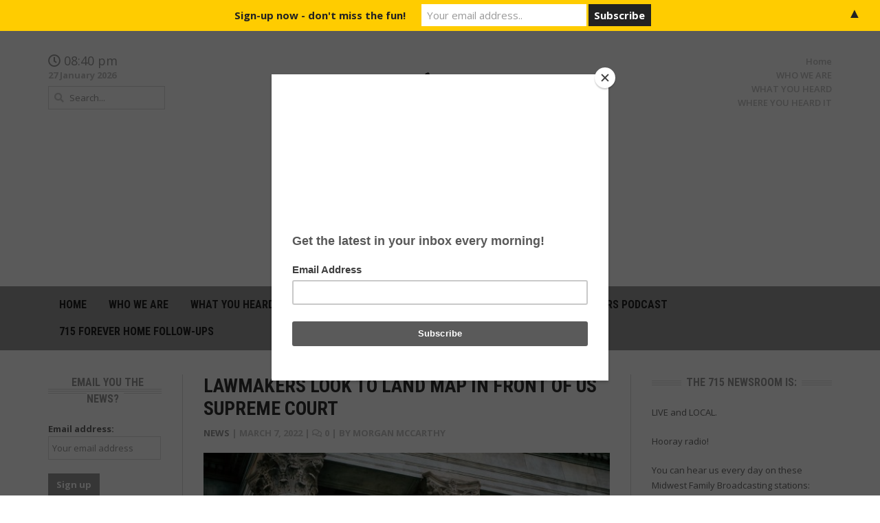

--- FILE ---
content_type: text/html; charset=UTF-8
request_url: https://715newsroom.com/2022/03/07/lawmakers-look-to-land-map-in-front-of-us-supreme-court/
body_size: 13048
content:
<!DOCTYPE html>
<html lang="en-US">
<head>
	<meta charset="UTF-8">
	<meta name="viewport" content="width=device-width, initial-scale=1">
	<link rel="profile" href="http://gmpg.org/xfn/11">
	<link rel="pingback" href="https://715newsroom.com/xmlrpc.php">
	<meta name='robots' content='index, follow, max-image-preview:large, max-snippet:-1, max-video-preview:-1' />

	<!-- This site is optimized with the Yoast SEO plugin v26.8 - https://yoast.com/product/yoast-seo-wordpress/ -->
	<title>Lawmakers Look to Land Map in Front of US Supreme Court &#8902; 715Newsroom.com</title>
	<link rel="canonical" href="https://715newsroom.com/2022/03/07/lawmakers-look-to-land-map-in-front-of-us-supreme-court/" />
	<meta property="og:locale" content="en_US" />
	<meta property="og:type" content="article" />
	<meta property="og:title" content="Lawmakers Look to Land Map in Front of US Supreme Court &#8902; 715Newsroom.com" />
	<meta property="og:description" content="Republican lawmakers in Wisconsin are looking to challenge the state&#8217;s new political map in front of the U.S. Supreme Court. Republicans filed their challenge to the map on Friday, just one day after the Wisconsin Supreme Court decided to go with a map drawn by Gov. Tony Evers. Conservative justices on the Wisconsin Supreme Court say the map segregates voters by race, which is not allowed under the federal Voting Rights Act. Republicans at the Capitol are asking the state court to hold-off on implementing the new map until they get word from the U.S. Supreme Court." />
	<meta property="og:url" content="https://715newsroom.com/2022/03/07/lawmakers-look-to-land-map-in-front-of-us-supreme-court/" />
	<meta property="og:site_name" content="715Newsroom.com" />
	<meta property="article:publisher" content="https://www.facebook.com/pg/715newsroom/posts/" />
	<meta property="article:published_time" content="2022-03-07T11:47:46+00:00" />
	<meta property="article:modified_time" content="2022-03-07T11:47:49+00:00" />
	<meta property="og:image" content="https://715newsroom.com/wp-content/uploads/2018/07/court.jpeg" />
	<meta property="og:image:width" content="2250" />
	<meta property="og:image:height" content="1500" />
	<meta property="og:image:type" content="image/jpeg" />
	<meta name="author" content="Morgan McCarthy" />
	<meta name="twitter:card" content="summary_large_image" />
	<meta name="twitter:label1" content="Written by" />
	<meta name="twitter:data1" content="Morgan McCarthy" />
	<script type="application/ld+json" class="yoast-schema-graph">{"@context":"https://schema.org","@graph":[{"@type":"Article","@id":"https://715newsroom.com/2022/03/07/lawmakers-look-to-land-map-in-front-of-us-supreme-court/#article","isPartOf":{"@id":"https://715newsroom.com/2022/03/07/lawmakers-look-to-land-map-in-front-of-us-supreme-court/"},"author":{"name":"Morgan McCarthy","@id":"https://715newsroom.com/#/schema/person/cd6b48b033886ed3c43b190ca5cacd85"},"headline":"Lawmakers Look to Land Map in Front of US Supreme Court","datePublished":"2022-03-07T11:47:46+00:00","dateModified":"2022-03-07T11:47:49+00:00","mainEntityOfPage":{"@id":"https://715newsroom.com/2022/03/07/lawmakers-look-to-land-map-in-front-of-us-supreme-court/"},"wordCount":110,"commentCount":0,"publisher":{"@id":"https://715newsroom.com/#organization"},"image":{"@id":"https://715newsroom.com/2022/03/07/lawmakers-look-to-land-map-in-front-of-us-supreme-court/#primaryimage"},"thumbnailUrl":"https://715newsroom.com/wp-content/uploads/2018/07/court.jpeg","articleSection":["News"],"inLanguage":"en-US","potentialAction":[{"@type":"CommentAction","name":"Comment","target":["https://715newsroom.com/2022/03/07/lawmakers-look-to-land-map-in-front-of-us-supreme-court/#respond"]}]},{"@type":"WebPage","@id":"https://715newsroom.com/2022/03/07/lawmakers-look-to-land-map-in-front-of-us-supreme-court/","url":"https://715newsroom.com/2022/03/07/lawmakers-look-to-land-map-in-front-of-us-supreme-court/","name":"Lawmakers Look to Land Map in Front of US Supreme Court &#8902; 715Newsroom.com","isPartOf":{"@id":"https://715newsroom.com/#website"},"primaryImageOfPage":{"@id":"https://715newsroom.com/2022/03/07/lawmakers-look-to-land-map-in-front-of-us-supreme-court/#primaryimage"},"image":{"@id":"https://715newsroom.com/2022/03/07/lawmakers-look-to-land-map-in-front-of-us-supreme-court/#primaryimage"},"thumbnailUrl":"https://715newsroom.com/wp-content/uploads/2018/07/court.jpeg","datePublished":"2022-03-07T11:47:46+00:00","dateModified":"2022-03-07T11:47:49+00:00","breadcrumb":{"@id":"https://715newsroom.com/2022/03/07/lawmakers-look-to-land-map-in-front-of-us-supreme-court/#breadcrumb"},"inLanguage":"en-US","potentialAction":[{"@type":"ReadAction","target":["https://715newsroom.com/2022/03/07/lawmakers-look-to-land-map-in-front-of-us-supreme-court/"]}]},{"@type":"ImageObject","inLanguage":"en-US","@id":"https://715newsroom.com/2022/03/07/lawmakers-look-to-land-map-in-front-of-us-supreme-court/#primaryimage","url":"https://715newsroom.com/wp-content/uploads/2018/07/court.jpeg","contentUrl":"https://715newsroom.com/wp-content/uploads/2018/07/court.jpeg","width":2250,"height":1500},{"@type":"BreadcrumbList","@id":"https://715newsroom.com/2022/03/07/lawmakers-look-to-land-map-in-front-of-us-supreme-court/#breadcrumb","itemListElement":[{"@type":"ListItem","position":1,"name":"Home","item":"https://715newsroom.com/"},{"@type":"ListItem","position":2,"name":"Lawmakers Look to Land Map in Front of US Supreme Court"}]},{"@type":"WebSite","@id":"https://715newsroom.com/#website","url":"https://715newsroom.com/","name":"715Newsroom.com","description":"News Done Differently","publisher":{"@id":"https://715newsroom.com/#organization"},"potentialAction":[{"@type":"SearchAction","target":{"@type":"EntryPoint","urlTemplate":"https://715newsroom.com/?s={search_term_string}"},"query-input":{"@type":"PropertyValueSpecification","valueRequired":true,"valueName":"search_term_string"}}],"inLanguage":"en-US"},{"@type":"Organization","@id":"https://715newsroom.com/#organization","name":"Midwest Family Broadcasting","url":"https://715newsroom.com/","logo":{"@type":"ImageObject","inLanguage":"en-US","@id":"https://715newsroom.com/#/schema/logo/image/","url":"https://715newsroom.com/wp-content/uploads/2020/11/cropped-715-Black.png","contentUrl":"https://715newsroom.com/wp-content/uploads/2020/11/cropped-715-Black.png","width":512,"height":512,"caption":"Midwest Family Broadcasting"},"image":{"@id":"https://715newsroom.com/#/schema/logo/image/"},"sameAs":["https://www.facebook.com/pg/715newsroom/posts/"]},{"@type":"Person","@id":"https://715newsroom.com/#/schema/person/cd6b48b033886ed3c43b190ca5cacd85","name":"Morgan McCarthy","image":{"@type":"ImageObject","inLanguage":"en-US","@id":"https://715newsroom.com/#/schema/person/image/","url":"https://secure.gravatar.com/avatar/3d7b47046a6caae46aca03216ece866f81d2036d6e5af7fa8ac3bf3ab8a33fa7?s=96&d=mm&r=g","contentUrl":"https://secure.gravatar.com/avatar/3d7b47046a6caae46aca03216ece866f81d2036d6e5af7fa8ac3bf3ab8a33fa7?s=96&d=mm&r=g","caption":"Morgan McCarthy"},"description":"Let's talk.","sameAs":["http://715newsroom.com"]}]}</script>
	<!-- / Yoast SEO plugin. -->


<link rel='dns-prefetch' href='//platform-api.sharethis.com' />
<link rel='dns-prefetch' href='//www.googletagmanager.com' />
<link rel='dns-prefetch' href='//fonts.googleapis.com' />
<link rel="alternate" type="application/rss+xml" title="715Newsroom.com &raquo; Feed" href="https://715newsroom.com/feed/" />
<link rel="alternate" type="application/rss+xml" title="715Newsroom.com &raquo; Comments Feed" href="https://715newsroom.com/comments/feed/" />
<link rel="alternate" type="application/rss+xml" title="715Newsroom.com &raquo; Lawmakers Look to Land Map in Front of US Supreme Court Comments Feed" href="https://715newsroom.com/2022/03/07/lawmakers-look-to-land-map-in-front-of-us-supreme-court/feed/" />
<link rel="alternate" title="oEmbed (JSON)" type="application/json+oembed" href="https://715newsroom.com/wp-json/oembed/1.0/embed?url=https%3A%2F%2F715newsroom.com%2F2022%2F03%2F07%2Flawmakers-look-to-land-map-in-front-of-us-supreme-court%2F" />
<link rel="alternate" title="oEmbed (XML)" type="text/xml+oembed" href="https://715newsroom.com/wp-json/oembed/1.0/embed?url=https%3A%2F%2F715newsroom.com%2F2022%2F03%2F07%2Flawmakers-look-to-land-map-in-front-of-us-supreme-court%2F&#038;format=xml" />
<style id='wp-img-auto-sizes-contain-inline-css' type='text/css'>
img:is([sizes=auto i],[sizes^="auto," i]){contain-intrinsic-size:3000px 1500px}
/*# sourceURL=wp-img-auto-sizes-contain-inline-css */
</style>
<link rel='stylesheet' id='g7-shortcodes-css' href='https://715newsroom.com/wp-content/plugins/g7-shortcodes/css/shortcodes.css?ver=6.9' type='text/css' media='all' />
<style id='wp-emoji-styles-inline-css' type='text/css'>

	img.wp-smiley, img.emoji {
		display: inline !important;
		border: none !important;
		box-shadow: none !important;
		height: 1em !important;
		width: 1em !important;
		margin: 0 0.07em !important;
		vertical-align: -0.1em !important;
		background: none !important;
		padding: 0 !important;
	}
/*# sourceURL=wp-emoji-styles-inline-css */
</style>
<style id='wp-block-library-inline-css' type='text/css'>
:root{--wp-block-synced-color:#7a00df;--wp-block-synced-color--rgb:122,0,223;--wp-bound-block-color:var(--wp-block-synced-color);--wp-editor-canvas-background:#ddd;--wp-admin-theme-color:#007cba;--wp-admin-theme-color--rgb:0,124,186;--wp-admin-theme-color-darker-10:#006ba1;--wp-admin-theme-color-darker-10--rgb:0,107,160.5;--wp-admin-theme-color-darker-20:#005a87;--wp-admin-theme-color-darker-20--rgb:0,90,135;--wp-admin-border-width-focus:2px}@media (min-resolution:192dpi){:root{--wp-admin-border-width-focus:1.5px}}.wp-element-button{cursor:pointer}:root .has-very-light-gray-background-color{background-color:#eee}:root .has-very-dark-gray-background-color{background-color:#313131}:root .has-very-light-gray-color{color:#eee}:root .has-very-dark-gray-color{color:#313131}:root .has-vivid-green-cyan-to-vivid-cyan-blue-gradient-background{background:linear-gradient(135deg,#00d084,#0693e3)}:root .has-purple-crush-gradient-background{background:linear-gradient(135deg,#34e2e4,#4721fb 50%,#ab1dfe)}:root .has-hazy-dawn-gradient-background{background:linear-gradient(135deg,#faaca8,#dad0ec)}:root .has-subdued-olive-gradient-background{background:linear-gradient(135deg,#fafae1,#67a671)}:root .has-atomic-cream-gradient-background{background:linear-gradient(135deg,#fdd79a,#004a59)}:root .has-nightshade-gradient-background{background:linear-gradient(135deg,#330968,#31cdcf)}:root .has-midnight-gradient-background{background:linear-gradient(135deg,#020381,#2874fc)}:root{--wp--preset--font-size--normal:16px;--wp--preset--font-size--huge:42px}.has-regular-font-size{font-size:1em}.has-larger-font-size{font-size:2.625em}.has-normal-font-size{font-size:var(--wp--preset--font-size--normal)}.has-huge-font-size{font-size:var(--wp--preset--font-size--huge)}.has-text-align-center{text-align:center}.has-text-align-left{text-align:left}.has-text-align-right{text-align:right}.has-fit-text{white-space:nowrap!important}#end-resizable-editor-section{display:none}.aligncenter{clear:both}.items-justified-left{justify-content:flex-start}.items-justified-center{justify-content:center}.items-justified-right{justify-content:flex-end}.items-justified-space-between{justify-content:space-between}.screen-reader-text{border:0;clip-path:inset(50%);height:1px;margin:-1px;overflow:hidden;padding:0;position:absolute;width:1px;word-wrap:normal!important}.screen-reader-text:focus{background-color:#ddd;clip-path:none;color:#444;display:block;font-size:1em;height:auto;left:5px;line-height:normal;padding:15px 23px 14px;text-decoration:none;top:5px;width:auto;z-index:100000}html :where(.has-border-color){border-style:solid}html :where([style*=border-top-color]){border-top-style:solid}html :where([style*=border-right-color]){border-right-style:solid}html :where([style*=border-bottom-color]){border-bottom-style:solid}html :where([style*=border-left-color]){border-left-style:solid}html :where([style*=border-width]){border-style:solid}html :where([style*=border-top-width]){border-top-style:solid}html :where([style*=border-right-width]){border-right-style:solid}html :where([style*=border-bottom-width]){border-bottom-style:solid}html :where([style*=border-left-width]){border-left-style:solid}html :where(img[class*=wp-image-]){height:auto;max-width:100%}:where(figure){margin:0 0 1em}html :where(.is-position-sticky){--wp-admin--admin-bar--position-offset:var(--wp-admin--admin-bar--height,0px)}@media screen and (max-width:600px){html :where(.is-position-sticky){--wp-admin--admin-bar--position-offset:0px}}

/*# sourceURL=wp-block-library-inline-css */
</style><style id='global-styles-inline-css' type='text/css'>
:root{--wp--preset--aspect-ratio--square: 1;--wp--preset--aspect-ratio--4-3: 4/3;--wp--preset--aspect-ratio--3-4: 3/4;--wp--preset--aspect-ratio--3-2: 3/2;--wp--preset--aspect-ratio--2-3: 2/3;--wp--preset--aspect-ratio--16-9: 16/9;--wp--preset--aspect-ratio--9-16: 9/16;--wp--preset--color--black: #000000;--wp--preset--color--cyan-bluish-gray: #abb8c3;--wp--preset--color--white: #ffffff;--wp--preset--color--pale-pink: #f78da7;--wp--preset--color--vivid-red: #cf2e2e;--wp--preset--color--luminous-vivid-orange: #ff6900;--wp--preset--color--luminous-vivid-amber: #fcb900;--wp--preset--color--light-green-cyan: #7bdcb5;--wp--preset--color--vivid-green-cyan: #00d084;--wp--preset--color--pale-cyan-blue: #8ed1fc;--wp--preset--color--vivid-cyan-blue: #0693e3;--wp--preset--color--vivid-purple: #9b51e0;--wp--preset--gradient--vivid-cyan-blue-to-vivid-purple: linear-gradient(135deg,rgb(6,147,227) 0%,rgb(155,81,224) 100%);--wp--preset--gradient--light-green-cyan-to-vivid-green-cyan: linear-gradient(135deg,rgb(122,220,180) 0%,rgb(0,208,130) 100%);--wp--preset--gradient--luminous-vivid-amber-to-luminous-vivid-orange: linear-gradient(135deg,rgb(252,185,0) 0%,rgb(255,105,0) 100%);--wp--preset--gradient--luminous-vivid-orange-to-vivid-red: linear-gradient(135deg,rgb(255,105,0) 0%,rgb(207,46,46) 100%);--wp--preset--gradient--very-light-gray-to-cyan-bluish-gray: linear-gradient(135deg,rgb(238,238,238) 0%,rgb(169,184,195) 100%);--wp--preset--gradient--cool-to-warm-spectrum: linear-gradient(135deg,rgb(74,234,220) 0%,rgb(151,120,209) 20%,rgb(207,42,186) 40%,rgb(238,44,130) 60%,rgb(251,105,98) 80%,rgb(254,248,76) 100%);--wp--preset--gradient--blush-light-purple: linear-gradient(135deg,rgb(255,206,236) 0%,rgb(152,150,240) 100%);--wp--preset--gradient--blush-bordeaux: linear-gradient(135deg,rgb(254,205,165) 0%,rgb(254,45,45) 50%,rgb(107,0,62) 100%);--wp--preset--gradient--luminous-dusk: linear-gradient(135deg,rgb(255,203,112) 0%,rgb(199,81,192) 50%,rgb(65,88,208) 100%);--wp--preset--gradient--pale-ocean: linear-gradient(135deg,rgb(255,245,203) 0%,rgb(182,227,212) 50%,rgb(51,167,181) 100%);--wp--preset--gradient--electric-grass: linear-gradient(135deg,rgb(202,248,128) 0%,rgb(113,206,126) 100%);--wp--preset--gradient--midnight: linear-gradient(135deg,rgb(2,3,129) 0%,rgb(40,116,252) 100%);--wp--preset--font-size--small: 13px;--wp--preset--font-size--medium: 20px;--wp--preset--font-size--large: 36px;--wp--preset--font-size--x-large: 42px;--wp--preset--spacing--20: 0.44rem;--wp--preset--spacing--30: 0.67rem;--wp--preset--spacing--40: 1rem;--wp--preset--spacing--50: 1.5rem;--wp--preset--spacing--60: 2.25rem;--wp--preset--spacing--70: 3.38rem;--wp--preset--spacing--80: 5.06rem;--wp--preset--shadow--natural: 6px 6px 9px rgba(0, 0, 0, 0.2);--wp--preset--shadow--deep: 12px 12px 50px rgba(0, 0, 0, 0.4);--wp--preset--shadow--sharp: 6px 6px 0px rgba(0, 0, 0, 0.2);--wp--preset--shadow--outlined: 6px 6px 0px -3px rgb(255, 255, 255), 6px 6px rgb(0, 0, 0);--wp--preset--shadow--crisp: 6px 6px 0px rgb(0, 0, 0);}:where(.is-layout-flex){gap: 0.5em;}:where(.is-layout-grid){gap: 0.5em;}body .is-layout-flex{display: flex;}.is-layout-flex{flex-wrap: wrap;align-items: center;}.is-layout-flex > :is(*, div){margin: 0;}body .is-layout-grid{display: grid;}.is-layout-grid > :is(*, div){margin: 0;}:where(.wp-block-columns.is-layout-flex){gap: 2em;}:where(.wp-block-columns.is-layout-grid){gap: 2em;}:where(.wp-block-post-template.is-layout-flex){gap: 1.25em;}:where(.wp-block-post-template.is-layout-grid){gap: 1.25em;}.has-black-color{color: var(--wp--preset--color--black) !important;}.has-cyan-bluish-gray-color{color: var(--wp--preset--color--cyan-bluish-gray) !important;}.has-white-color{color: var(--wp--preset--color--white) !important;}.has-pale-pink-color{color: var(--wp--preset--color--pale-pink) !important;}.has-vivid-red-color{color: var(--wp--preset--color--vivid-red) !important;}.has-luminous-vivid-orange-color{color: var(--wp--preset--color--luminous-vivid-orange) !important;}.has-luminous-vivid-amber-color{color: var(--wp--preset--color--luminous-vivid-amber) !important;}.has-light-green-cyan-color{color: var(--wp--preset--color--light-green-cyan) !important;}.has-vivid-green-cyan-color{color: var(--wp--preset--color--vivid-green-cyan) !important;}.has-pale-cyan-blue-color{color: var(--wp--preset--color--pale-cyan-blue) !important;}.has-vivid-cyan-blue-color{color: var(--wp--preset--color--vivid-cyan-blue) !important;}.has-vivid-purple-color{color: var(--wp--preset--color--vivid-purple) !important;}.has-black-background-color{background-color: var(--wp--preset--color--black) !important;}.has-cyan-bluish-gray-background-color{background-color: var(--wp--preset--color--cyan-bluish-gray) !important;}.has-white-background-color{background-color: var(--wp--preset--color--white) !important;}.has-pale-pink-background-color{background-color: var(--wp--preset--color--pale-pink) !important;}.has-vivid-red-background-color{background-color: var(--wp--preset--color--vivid-red) !important;}.has-luminous-vivid-orange-background-color{background-color: var(--wp--preset--color--luminous-vivid-orange) !important;}.has-luminous-vivid-amber-background-color{background-color: var(--wp--preset--color--luminous-vivid-amber) !important;}.has-light-green-cyan-background-color{background-color: var(--wp--preset--color--light-green-cyan) !important;}.has-vivid-green-cyan-background-color{background-color: var(--wp--preset--color--vivid-green-cyan) !important;}.has-pale-cyan-blue-background-color{background-color: var(--wp--preset--color--pale-cyan-blue) !important;}.has-vivid-cyan-blue-background-color{background-color: var(--wp--preset--color--vivid-cyan-blue) !important;}.has-vivid-purple-background-color{background-color: var(--wp--preset--color--vivid-purple) !important;}.has-black-border-color{border-color: var(--wp--preset--color--black) !important;}.has-cyan-bluish-gray-border-color{border-color: var(--wp--preset--color--cyan-bluish-gray) !important;}.has-white-border-color{border-color: var(--wp--preset--color--white) !important;}.has-pale-pink-border-color{border-color: var(--wp--preset--color--pale-pink) !important;}.has-vivid-red-border-color{border-color: var(--wp--preset--color--vivid-red) !important;}.has-luminous-vivid-orange-border-color{border-color: var(--wp--preset--color--luminous-vivid-orange) !important;}.has-luminous-vivid-amber-border-color{border-color: var(--wp--preset--color--luminous-vivid-amber) !important;}.has-light-green-cyan-border-color{border-color: var(--wp--preset--color--light-green-cyan) !important;}.has-vivid-green-cyan-border-color{border-color: var(--wp--preset--color--vivid-green-cyan) !important;}.has-pale-cyan-blue-border-color{border-color: var(--wp--preset--color--pale-cyan-blue) !important;}.has-vivid-cyan-blue-border-color{border-color: var(--wp--preset--color--vivid-cyan-blue) !important;}.has-vivid-purple-border-color{border-color: var(--wp--preset--color--vivid-purple) !important;}.has-vivid-cyan-blue-to-vivid-purple-gradient-background{background: var(--wp--preset--gradient--vivid-cyan-blue-to-vivid-purple) !important;}.has-light-green-cyan-to-vivid-green-cyan-gradient-background{background: var(--wp--preset--gradient--light-green-cyan-to-vivid-green-cyan) !important;}.has-luminous-vivid-amber-to-luminous-vivid-orange-gradient-background{background: var(--wp--preset--gradient--luminous-vivid-amber-to-luminous-vivid-orange) !important;}.has-luminous-vivid-orange-to-vivid-red-gradient-background{background: var(--wp--preset--gradient--luminous-vivid-orange-to-vivid-red) !important;}.has-very-light-gray-to-cyan-bluish-gray-gradient-background{background: var(--wp--preset--gradient--very-light-gray-to-cyan-bluish-gray) !important;}.has-cool-to-warm-spectrum-gradient-background{background: var(--wp--preset--gradient--cool-to-warm-spectrum) !important;}.has-blush-light-purple-gradient-background{background: var(--wp--preset--gradient--blush-light-purple) !important;}.has-blush-bordeaux-gradient-background{background: var(--wp--preset--gradient--blush-bordeaux) !important;}.has-luminous-dusk-gradient-background{background: var(--wp--preset--gradient--luminous-dusk) !important;}.has-pale-ocean-gradient-background{background: var(--wp--preset--gradient--pale-ocean) !important;}.has-electric-grass-gradient-background{background: var(--wp--preset--gradient--electric-grass) !important;}.has-midnight-gradient-background{background: var(--wp--preset--gradient--midnight) !important;}.has-small-font-size{font-size: var(--wp--preset--font-size--small) !important;}.has-medium-font-size{font-size: var(--wp--preset--font-size--medium) !important;}.has-large-font-size{font-size: var(--wp--preset--font-size--large) !important;}.has-x-large-font-size{font-size: var(--wp--preset--font-size--x-large) !important;}
/*# sourceURL=global-styles-inline-css */
</style>

<style id='classic-theme-styles-inline-css' type='text/css'>
/*! This file is auto-generated */
.wp-block-button__link{color:#fff;background-color:#32373c;border-radius:9999px;box-shadow:none;text-decoration:none;padding:calc(.667em + 2px) calc(1.333em + 2px);font-size:1.125em}.wp-block-file__button{background:#32373c;color:#fff;text-decoration:none}
/*# sourceURL=/wp-includes/css/classic-themes.min.css */
</style>
<link rel='stylesheet' id='bootstrap-css' href='https://715newsroom.com/wp-content/themes/headline-news/css/bootstrap.min.css?ver=6.9' type='text/css' media='all' />
<link rel='stylesheet' id='font-awesome-5-css' href='https://715newsroom.com/wp-content/plugins/bb-plugin/fonts/fontawesome/5.15.4/css/all.min.css?ver=2.9.4.1' type='text/css' media='all' />
<link rel='stylesheet' id='font-awesome-css' href='https://715newsroom.com/wp-content/plugins/bb-plugin/fonts/fontawesome/5.15.4/css/v4-shims.min.css?ver=2.9.4.1' type='text/css' media='all' />
<link rel='stylesheet' id='font-open-sans-css' href='//fonts.googleapis.com/css?family=Open+Sans%3A300%2C400%2C600%2C700%2C300italic%2C400italic%2C600italic%2C700italic&#038;subset=latin%2Ccyrillic&#038;ver=6.9' type='text/css' media='all' />
<link rel='stylesheet' id='font-roboto-condensed-css' href='//fonts.googleapis.com/css?family=Roboto+Condensed%3A400%2C700&#038;subset=latin%2Ccyrillic&#038;ver=6.9' type='text/css' media='all' />
<link rel='stylesheet' id='main-style-css' href='https://715newsroom.com/wp-content/themes/headline-news/style.css?ver=1.3' type='text/css' media='all' />
<link rel='stylesheet' id='prettyPhoto-css' href='https://715newsroom.com/wp-content/themes/headline-news/css/prettyPhoto.css?ver=6.9' type='text/css' media='all' />
<link rel='stylesheet' id='liscroll-css' href='https://715newsroom.com/wp-content/themes/headline-news/css/jquery.liScroll.css?ver=6.9' type='text/css' media='all' />
<link rel='stylesheet' id='color-css' href='https://715newsroom.com/?css=1&#038;ver=6.9' type='text/css' media='all' />
<link rel='stylesheet' id='wp-block-paragraph-css' href='https://715newsroom.com/wp-includes/blocks/paragraph/style.min.css?ver=6.9' type='text/css' media='all' />
<script type="text/javascript" src="https://715newsroom.com/wp-includes/js/jquery/jquery.min.js?ver=3.7.1" id="jquery-core-js"></script>
<script type="text/javascript" src="https://715newsroom.com/wp-includes/js/jquery/jquery-migrate.min.js?ver=3.4.1" id="jquery-migrate-js"></script>
<script type="text/javascript" src="//platform-api.sharethis.com/js/sharethis.js#source=googleanalytics-wordpress#product=ga&amp;property=67acdd4e6eb4310012fdd829" id="googleanalytics-platform-sharethis-js"></script>

<!-- Google tag (gtag.js) snippet added by Site Kit -->
<!-- Google Analytics snippet added by Site Kit -->
<script type="text/javascript" src="https://www.googletagmanager.com/gtag/js?id=G-P2B68P1053" id="google_gtagjs-js" async></script>
<script type="text/javascript" id="google_gtagjs-js-after">
/* <![CDATA[ */
window.dataLayer = window.dataLayer || [];function gtag(){dataLayer.push(arguments);}
gtag("set","linker",{"domains":["715newsroom.com"]});
gtag("js", new Date());
gtag("set", "developer_id.dZTNiMT", true);
gtag("config", "G-P2B68P1053");
//# sourceURL=google_gtagjs-js-after
/* ]]> */
</script>
<link rel="https://api.w.org/" href="https://715newsroom.com/wp-json/" /><link rel="alternate" title="JSON" type="application/json" href="https://715newsroom.com/wp-json/wp/v2/posts/38311" /><link rel="EditURI" type="application/rsd+xml" title="RSD" href="https://715newsroom.com/xmlrpc.php?rsd" />
<meta name="generator" content="WordPress 6.9" />
<link rel='shortlink' href='https://715newsroom.com/?p=38311' />
    <script async defer type="text/javascript" src="https://xp.audience.io/sdk.js"></script>
    <meta name="generator" content="Site Kit by Google 1.171.0" /><style type="text/css" id="custom-background-css">
body.custom-background { background-color: #181715; background-image: url("https://715newsroom.com/wp-content/uploads/2018/07/NEWS-SET.jpeg"); background-position: left top; background-size: contain; background-repeat: no-repeat; background-attachment: fixed; }
</style>
	<style>#mailchimp-top-bar form,#mailchimp-top-bar input,#mailchimp-top-bar label{box-shadow:none;box-sizing:border-box;float:none;font-size:100%;height:auto;line-height:normal;margin:0;outline:0;padding:0;text-shadow:none;vertical-align:middle}#mailchimp-top-bar input,#mailchimp-top-bar label{display:inline-block!important;vertical-align:middle!important;width:auto}#mailchimp-top-bar form{margin:0!important;padding:0!important;text-align:center}#mailchimp-top-bar label{margin:0 6px 0 0}#mailchimp-top-bar .mctb-button,#mailchimp-top-bar .mctb-email,#mailchimp-top-bar input,#mailchimp-top-bar input[type=email],#mailchimp-top-bar input[type=text]{background:#fff;border:1px solid #fff;height:auto;margin:0 0 0 6px}#mailchimp-top-bar .mctb-email{max-width:240px!important;width:100%}#mailchimp-top-bar .mctb-button{cursor:pointer;margin-left:0}#mailchimp-top-bar .mctb-email-confirm{display:none!important}#mailchimp-top-bar.mctb-small{font-size:10px}#mailchimp-top-bar.mctb-small .mctb-bar{padding:5px 6px}#mailchimp-top-bar.mctb-small .mctb-button{padding:4px 12px}#mailchimp-top-bar.mctb-small .mctb-email,#mailchimp-top-bar.mctb-small .mctb-label,#mailchimp-top-bar.mctb-small input{padding:4px 6px!important}#mailchimp-top-bar.mctb-small input,#mailchimp-top-bar.mctb-small label{font-size:12px}#mailchimp-top-bar.mctb-small .mctb-close{font-size:16px;padding:4px 12px}#mailchimp-top-bar.mctb-medium{font-size:12.5px}#mailchimp-top-bar.mctb-medium .mctb-bar{padding:6.25px 7.5px}#mailchimp-top-bar.mctb-medium .mctb-button{padding:5px 15px}#mailchimp-top-bar.mctb-medium .mctb-email,#mailchimp-top-bar.mctb-medium .mctb-label,#mailchimp-top-bar.mctb-medium input{padding:5px 7.5px!important}#mailchimp-top-bar.mctb-medium input,#mailchimp-top-bar.mctb-medium label{font-size:15px}#mailchimp-top-bar.mctb-medium .mctb-close{font-size:20px;padding:5px 15px}#mailchimp-top-bar.mctb-big{font-size:15px}#mailchimp-top-bar.mctb-big .mctb-bar{padding:7.5px 9px}#mailchimp-top-bar.mctb-big .mctb-button{padding:6px 18px}#mailchimp-top-bar.mctb-big .mctb-email,#mailchimp-top-bar.mctb-big .mctb-label,#mailchimp-top-bar.mctb-big input{padding:6px 9px!important}#mailchimp-top-bar.mctb-big input,#mailchimp-top-bar.mctb-big label{font-size:18px}#mailchimp-top-bar.mctb-big .mctb-close{font-size:24px;padding:6px 18px}@media (max-width:580px){#mailchimp-top-bar .mctb-email,#mailchimp-top-bar .mctb-label,#mailchimp-top-bar input,#mailchimp-top-bar label{max-width:100%!important;width:100%}#mailchimp-top-bar .mctb-email,#mailchimp-top-bar input{margin:6px 0 0!important}}@media (max-width:860px){#mailchimp-top-bar.multiple-input-fields .mctb-label{display:block!important;margin:0 0 6px}}.admin-bar .mctb{z-index:99998}.admin-bar .mctb-position-top{top:32px}@media screen and (max-width:782px){.admin-bar .mctb-position-top{top:46px}}@media screen and (max-width:600px){.admin-bar .mctb-position-top.mctb-sticky{top:0}}.mctb{background:transparent;left:0;margin:0;position:absolute;right:0;text-align:center;top:0;width:100%;z-index:100000}.mctb-bar{overflow:hidden;position:relative;width:100%}.mctb-sticky{position:fixed}.mctb-position-bottom{bottom:0;position:fixed;top:auto}.mctb-position-bottom .mctb-bar{clear:both}.mctb-response{left:0;position:absolute;top:0;transition-duration:.8s;width:100%;z-index:100}.mctb-close{clear:both;cursor:pointer;display:inline-block;float:right;line-height:normal;margin-right:12px;z-index:10}.mctb-icon-inside-bar.mctb-position-bottom .mctb-bar{bottom:0;position:absolute}.mctb-icon-inside-bar .mctb-close{float:none;position:absolute;right:0;top:0}.mctb-bar,.mctb-response,.mctb-close{background:#ffcc00!important;}.mctb-bar,.mctb-label,.mctb-close{color:#222222!important;}.mctb-button{background:#222222!important;border-color:#222222!important;}.mctb-email:focus{outline-color:#222222!important;}.mctb-button{color: #ffffff!important;}</style>
<link rel="icon" href="https://715newsroom.com/wp-content/uploads/2023/02/cropped-The715_Newsroom-scaled-1-32x32.jpg" sizes="32x32" />
<link rel="icon" href="https://715newsroom.com/wp-content/uploads/2023/02/cropped-The715_Newsroom-scaled-1-192x192.jpg" sizes="192x192" />
<link rel="apple-touch-icon" href="https://715newsroom.com/wp-content/uploads/2023/02/cropped-The715_Newsroom-scaled-1-180x180.jpg" />
<meta name="msapplication-TileImage" content="https://715newsroom.com/wp-content/uploads/2023/02/cropped-The715_Newsroom-scaled-1-270x270.jpg" />
	
	<script type="text/javascript" src="//downloads.mailchimp.com/js/signup-forms/popup/unique-methods/embed.js" data-dojo-config="usePlainJson: true, isDebug: false"></script><script type="text/javascript">window.dojoRequire(["mojo/signup-forms/Loader"], function(L) { L.start({"baseUrl":"mc.us17.list-manage.com","uuid":"c38be669f6f36403a8f3fe635","lid":"753ccabbdf","uniqueMethods":true}) })</script>
	
<meta name="generator" content="WP Rocket 3.20.1.2" data-wpr-features="wpr_desktop" /></head>

<body class="wp-singular post-template-default single single-post postid-38311 single-format-standard custom-background wp-theme-headline-news fl-builder-2-9-4-1 fl-no-js stretched">
	<div data-rocket-location-hash="99bb46786fd5bd31bcd7bdc067ad247a" id="wrapper">
		<header data-rocket-location-hash="fe24ab85b473901913876bc91318c5e4" class="top">
			<div data-rocket-location-hash="40f22408a88335a0945fffe944caafc3" class="container">
				
				<div class="row">
					<div class="col-sm-6 col-sm-push-3 col-xs-12">
						<div class="logo"><a href="https://715newsroom.com/" rel="home"><img src="https://715newsroom.com/wp-content/uploads/2020/11/News-Done-Differently.png" alt="715Newsroom.com"></a></div>					</div>
					<div class="col-sm-3 col-sm-pull-6 col-xs-6">
													<div class="header-time">
								<i class="fa fa-clock-o"></i>
								<span>08:40 pm</span>
							</div>
																			<div class="header-date">27 January 2026</div>
																			<form action="https://715newsroom.com/" class="header-search">
								<i class="fa fa-search"></i>
								<input type="text" name="s" placeholder="Search...">
							</form>
											</div>
					<div class="col-sm-3 col-xs-6">
													<ul id="topmenu" class=""><li id="menu-item-19" class="menu-item menu-item-type-custom menu-item-object-custom menu-item-home menu-item-19"><a href="https://715newsroom.com/">Home</a></li>
<li id="menu-item-20" class="menu-item menu-item-type-post_type menu-item-object-page menu-item-20"><a href="https://715newsroom.com/about/">WHO WE ARE</a></li>
<li id="menu-item-23373" class="menu-item menu-item-type-post_type menu-item-object-page menu-item-has-children menu-item-23373"><a href="https://715newsroom.com/local-news/">WHAT YOU HEARD</a>
<ul class="sub-menu">
	<li id="menu-item-23374" class="menu-item menu-item-type-post_type menu-item-object-page menu-item-23374"><a href="https://715newsroom.com/local-news/">LOCAL NEWS</a></li>
</ul>
</li>
<li id="menu-item-66" class="menu-item menu-item-type-post_type menu-item-object-page menu-item-66"><a href="https://715newsroom.com/things-to-know-about-today/">WHERE YOU HEARD IT</a></li>
<li id="menu-item-22" class="menu-item menu-item-type-post_type menu-item-object-page menu-item-22"><a href="https://715newsroom.com/contact/">HOW TO GET IN TOUCH</a></li>
<li id="menu-item-4892" class="menu-item menu-item-type-post_type menu-item-object-page menu-item-4892"><a href="https://715newsroom.com/news-makers-podcast/">NEWS MAKERS PODCAST</a></li>
<li id="menu-item-46802" class="menu-item menu-item-type-post_type menu-item-object-page menu-item-46802"><a href="https://715newsroom.com/715-forever-home-follow-ups/">715 Forever Home Follow-Ups</a></li>
</ul>											</div>
				</div>
			</div>
		</header>

		<nav class="mainnav">
			<div data-rocket-location-hash="ca23f7c07336b7cf8c7766d2ffffc9d9" class="container">
				<ul id="mainmenu" class=""><li class="menu-item menu-item-type-custom menu-item-object-custom menu-item-home menu-item-19"><a href="https://715newsroom.com/">Home</a></li>
<li class="menu-item menu-item-type-post_type menu-item-object-page menu-item-20"><a href="https://715newsroom.com/about/">WHO WE ARE</a></li>
<li class="menu-item menu-item-type-post_type menu-item-object-page menu-item-has-children menu-item-23373"><a href="https://715newsroom.com/local-news/">WHAT YOU HEARD</a>
<ul class="sub-menu">
	<li class="menu-item menu-item-type-post_type menu-item-object-page menu-item-23374"><a href="https://715newsroom.com/local-news/">LOCAL NEWS</a></li>
</ul>
</li>
<li class="menu-item menu-item-type-post_type menu-item-object-page menu-item-66"><a href="https://715newsroom.com/things-to-know-about-today/">WHERE YOU HEARD IT</a></li>
<li class="menu-item menu-item-type-post_type menu-item-object-page menu-item-22"><a href="https://715newsroom.com/contact/">HOW TO GET IN TOUCH</a></li>
<li class="menu-item menu-item-type-post_type menu-item-object-page menu-item-4892"><a href="https://715newsroom.com/news-makers-podcast/">NEWS MAKERS PODCAST</a></li>
<li class="menu-item menu-item-type-post_type menu-item-object-page menu-item-46802"><a href="https://715newsroom.com/715-forever-home-follow-ups/">715 Forever Home Follow-Ups</a></li>
</ul>			</div>
		</nav>

		
		<main data-rocket-location-hash="6e5961a7f07002a87d72c3d55c699759">

<div data-rocket-location-hash="e8284d1b753396c89928ba19fd4b3a18" class="container dual-sidebar"><div class="row content-row"><div class="col-md-7 col-md-push-2 col-xs-12"><div class="content">
	
		<article id="post-38311" class="post-38311 post type-post status-publish format-standard has-post-thumbnail hentry category-news">

	<header class="entry-header">
					<h1 class="entry-title">Lawmakers Look to Land Map in Front of US Supreme Court</h1>
		
		<div class="entry-meta">
			<span class="entry-category"><a href="https://715newsroom.com/category/news/" rel="category tag">News</a></span> | <span class="entry-date updated">
				<a href="https://715newsroom.com/2022/03/07/lawmakers-look-to-land-map-in-front-of-us-supreme-court/">
					<time datetime="2022-03-07 05:47:46" itemprop="datePublished">March 7, 2022</time>
				</a>
			</span> | <span class="entry-comments">
				<a href="https://715newsroom.com/2022/03/07/lawmakers-look-to-land-map-in-front-of-us-supreme-court/#respond">
					<i class="fa fa-comments-o"></i>
					0
				</a>
			</span> | by<span class="vcard">
				<a class="url fn" href="https://715newsroom.com/author/morgan/">
					<span itemprop="author">Morgan McCarthy</span>
				</a>
			</span>					</div>

		
							<div class="entry-image">
					<img src="https://715newsroom.com/wp-content/uploads/2018/07/court-610x350.jpeg" alt="Lawmakers Look to Land Map in Front of US Supreme Court" width="610" height="350">				</div>
							
		
	</header>

	<div class="entry-content">
		
<p>Republican lawmakers in Wisconsin are looking to challenge the state&#8217;s new political map in front of the U.S. Supreme Court. </p>



<p>Republicans filed their challenge to the map on Friday, just one day after the Wisconsin Supreme Court decided to go with a map drawn by Gov. Tony Evers. Conservative justices on the Wisconsin Supreme Court say the map segregates voters by race, which is not allowed under the federal Voting Rights Act. Republicans at the Capitol are asking the state court to hold-off on implementing the new map until they get word from the U.S. Supreme Court.<br><br></p>
	</div>

	<footer class="entry-footer">
		
					<div class="tagcloud">
							</div>
		
				<div class="author-info block">
			<header>
				<h2 class="block-title">About the Author</h2>
			</header>
			<div class="author-avatar">
				<img alt='' src='https://secure.gravatar.com/avatar/3d7b47046a6caae46aca03216ece866f81d2036d6e5af7fa8ac3bf3ab8a33fa7?s=80&#038;d=mm&#038;r=g' srcset='https://secure.gravatar.com/avatar/3d7b47046a6caae46aca03216ece866f81d2036d6e5af7fa8ac3bf3ab8a33fa7?s=160&#038;d=mm&#038;r=g 2x' class='avatar avatar-80 photo' height='80' width='80' decoding='async'/>			</div>
			<div class="author-link">
				<h4><a href="http://715newsroom.com" title="Visit Morgan McCarthy&#8217;s website" rel="author external">Morgan McCarthy</a></h4>
							</div>
			<div class="clear"></div>
			<div class="author-description">
				Let's talk.			</div>
			<a href="https://715newsroom.com/author/morgan/" rel="author" class="author-posts">
				View all posts by Morgan McCarthy				<span class="meta-nav">&rarr;</span>
			</a>
		</div>
		
				<nav class="next-prev clearfix">
			<div class="nav-previous"><div>Previous</div><a href="https://715newsroom.com/2022/03/07/coronavirus-cases-hospitalizations-fall/" rel="prev">Coronavirus Cases, Hospitalizations Fall<i class="fa fa-angle-left"></i></a></div>			<div class="nav-next"><div>Next</div><a href="https://715newsroom.com/2022/03/07/new-law-aims-to-keep-furry-friends-close/" rel="next">Get the Doggy Bag: New Law Aims to Keep Furry Friends Close<i class="fa fa-angle-right"></i></a></div>		</nav>
		
				<div class="related-posts block">
			<header>
				<h2 class="block-title">Related Posts</h2>
			</header>
								<ul class="row block">
								<li class="col-xs-3 post">
					<div class="block-top">
						<a href="https://715newsroom.com/2026/01/27/looking-local-science-olympiad-border-battle-takes-over-uwrf/"><img src="https://715newsroom.com/wp-content/uploads/2026/01/Science-Olympiad-20260124_028-270x180.jpg" alt="Looking Local: Science Olympiad Border Battle Takes Over UWRF" width="270" height="180"><div class="overlay"><i class="fa fa-plus"></i></div></a>					</div>
					<div class="block-content">
						<h4 class="block-heading">
							<a href="https://715newsroom.com/2026/01/27/looking-local-science-olympiad-border-battle-takes-over-uwrf/">Looking Local: Science Olympiad Border Battle Takes Over UWRF</a>
						</h4>
					</div>
				</li>
								<li class="col-xs-3 post">
					<div class="block-top">
						<a href="https://715newsroom.com/2026/01/27/roses-are-red-violets-are-blue-chippewa-county-has-something-for-you/"><img src="https://715newsroom.com/wp-content/uploads/2021/11/date-270x180.jpeg" alt="Roses are Red, Violets are Blue&#8230;Chippewa County Has Something for You" width="270" height="180"><div class="overlay"><i class="fa fa-plus"></i></div></a>					</div>
					<div class="block-content">
						<h4 class="block-heading">
							<a href="https://715newsroom.com/2026/01/27/roses-are-red-violets-are-blue-chippewa-county-has-something-for-you/">Roses are Red, Violets are Blue&#8230;Chippewa County Has Something for You</a>
						</h4>
					</div>
				</li>
								<li class="col-xs-3 post">
					<div class="block-top">
						<a href="https://715newsroom.com/2026/01/27/looking-local-students-from-uw-campuses-use-machine-learning-to-solve-problems-for-royal-credit-union/"><img src="https://715newsroom.com/wp-content/uploads/2026/01/RCU-interns-and-staff-270x180.jpg" alt="Looking Local: Students from UW Campuses use Machine Learning to Solve Problems for Royal Credit Union" width="270" height="180"><div class="overlay"><i class="fa fa-plus"></i></div></a>					</div>
					<div class="block-content">
						<h4 class="block-heading">
							<a href="https://715newsroom.com/2026/01/27/looking-local-students-from-uw-campuses-use-machine-learning-to-solve-problems-for-royal-credit-union/">Looking Local: Students from UW Campuses use Machine Learning to Solve Problems for Royal Credit Union</a>
						</h4>
					</div>
				</li>
								<li class="col-xs-3 post">
					<div class="block-top">
						<a href="https://715newsroom.com/2026/01/27/identity-theft-awareness-week-and-safety-reminders/"><img src="https://715newsroom.com/wp-content/uploads/2018/12/COMPUTER-HAND-270x180.jpeg" alt="Identity Theft Awareness Week and Safety Reminders" width="270" height="180"><div class="overlay"><i class="fa fa-plus"></i></div></a>					</div>
					<div class="block-content">
						<h4 class="block-heading">
							<a href="https://715newsroom.com/2026/01/27/identity-theft-awareness-week-and-safety-reminders/">Identity Theft Awareness Week and Safety Reminders</a>
						</h4>
					</div>
				</li>
							</ul>
						</div>
			</footer>

</article>

		
	<div id="comments">

		
			
			
				<div id="respond" class="comment-respond">
		<h3 id="reply-title" class="comment-reply-title">Leave a Reply <small><a rel="nofollow" id="cancel-comment-reply-link" href="/2022/03/07/lawmakers-look-to-land-map-in-front-of-us-supreme-court/#respond" style="display:none;">Cancel reply</a></small></h3><form action="https://715newsroom.com/wp-comments-post.php" method="post" id="commentform" class="comment-form"><p class="comment-notes"><span id="email-notes">Your email address will not be published.</span> <span class="required-field-message">Required fields are marked <span class="required">*</span></span></p><p class="comment-form-comment"><label for="comment">Comment <span class="required">*</span></label> <textarea id="comment" name="comment" cols="45" rows="8" maxlength="65525" required="required"></textarea></p><p class="comment-form-author"><label for="author">Name <span class="required">*</span></label> <input id="author" name="author" type="text" value="" size="30" maxlength="245" autocomplete="name" required="required" /></p>
<p class="comment-form-email"><label for="email">Email <span class="required">*</span></label> <input id="email" name="email" type="text" value="" size="30" maxlength="100" aria-describedby="email-notes" autocomplete="email" required="required" /></p>
<p class="comment-form-url"><label for="url">Website</label> <input id="url" name="url" type="text" value="" size="30" maxlength="200" autocomplete="url" /></p>
<p class="form-submit"><input name="submit" type="submit" id="submit" class="submit" value="Post Comment" /> <input type='hidden' name='comment_post_ID' value='38311' id='comment_post_ID' />
<input type='hidden' name='comment_parent' id='comment_parent' value='0' />
</p><p style="display: none;"><input type="hidden" id="akismet_comment_nonce" name="akismet_comment_nonce" value="f0e7f10797" /></p><p style="display: none !important;" class="akismet-fields-container" data-prefix="ak_"><label>&#916;<textarea name="ak_hp_textarea" cols="45" rows="8" maxlength="100"></textarea></label><input type="hidden" id="ak_js_1" name="ak_js" value="134"/><script>document.getElementById( "ak_js_1" ).setAttribute( "value", ( new Date() ).getTime() );</script></p></form>	</div><!-- #respond -->
	
		
	</div>


	
</div></div><div class="col-md-2 col-md-pull-7 col-xs-6 sidebar"><div id="mc4wp_form_widget-2" class="widget widget_mc4wp_form_widget"><h2 class="widgettitle"><span>EMAIL YOU THE NEWS?</span></h2><script>(function() {
	window.mc4wp = window.mc4wp || {
		listeners: [],
		forms: {
			on: function(evt, cb) {
				window.mc4wp.listeners.push(
					{
						event   : evt,
						callback: cb
					}
				);
			}
		}
	}
})();
</script><!-- Mailchimp for WordPress v4.11.1 - https://wordpress.org/plugins/mailchimp-for-wp/ --><form id="mc4wp-form-1" class="mc4wp-form mc4wp-form-730" method="post" data-id="730" data-name="715 NEWSROOM" ><div class="mc4wp-form-fields"><p>
	<label>Email address: </label>
	<input type="email" name="EMAIL" placeholder="Your email address" required />
</p>

<p>
	<input type="submit" value="Sign up" />
</p></div><label style="display: none !important;">Leave this field empty if you're human: <input type="text" name="_mc4wp_honeypot" value="" tabindex="-1" autocomplete="off" /></label><input type="hidden" name="_mc4wp_timestamp" value="1769568008" /><input type="hidden" name="_mc4wp_form_id" value="730" /><input type="hidden" name="_mc4wp_form_element_id" value="mc4wp-form-1" /><div class="mc4wp-response"></div></form><!-- / Mailchimp for WordPress Plugin --></div><div id="media_image-2" class="widget widget_media_image"><a href="https://715newsroom.com/news-makers-podcast/"><img width="250" height="289" src="https://715newsroom.com/wp-content/uploads/2019/01/newsmakers.png" class="image wp-image-4895  attachment-full size-full" alt="" style="max-width: 100%; height: auto;" decoding="async" loading="lazy" data-id="4895" /></a></div><div id="text-2" class="widget widget_text"><h2 class="widgettitle"><span>Where we&#8217;re at and when:</span></h2>			<div class="textwidget"><p><strong>Address</strong><br />
944 Harlem Street  Altoona, WI. 54720</p>
<p><strong>Hours</strong><br />
News happens all the time, right?</p>
</div>
		</div><div id="search-3" class="widget widget_search"><h2 class="widgettitle"><span>Looking for something? Type it here and let&#8217;s see what we can find.</span></h2><form action="https://715newsroom.com/" class="searchform" method="get" role="search">
	<div class="clearfix">
		<input type="text" class="s" name="s" placeholder="Search...">
		<button type="submit" class="searchsubmit"><i class="fa fa-search"></i></button>
	</div>
</form></div><div id="text-3" class="widget widget_text"><h2 class="widgettitle"><span>About This Site</span></h2>			<div class="textwidget"><p>This is a place where you can learn about what is happening in the Chippewa Valley and beyond.</p>
<p>Get news and more&#8230;In a way that doesn&#8217;t put you to sleep.</p>
<p>Life is hard.</p>
<p>Staying up to date should be easy.</p>
</div>
		</div></div><div class="col-md-3 col-xs-6 sidebar"><div id="text-4" class="widget widget_text"><h2 class="widgettitle"><span>the 715 newsroom is:</span></h2>			<div class="textwidget"><p>LIVE and LOCAL.</p>
<p>Hooray radio!</p>
<p>You can hear us every day on these Midwest Family Broadcasting stations:</p>
<ul>
<li>WAXX 104.5 (Country types)</li>
<li>I-94 The &#8220;Cool Mom&#8221;station</li>
<li>98.1 Greatest Hits</li>
<li>92.9 THE X (Rock Types)</li>
<li>105.1 Sports Talk</li>
</ul>
<p>&nbsp;</p>
<p>We love radio. We love what we do and we hope you do too.</p>
</div>
		</div></div></div></div>
		</main>
					<div data-rocket-location-hash="08479eec7d8e9c869d62cf6f115a989b" class="footer-widget">
				<div data-rocket-location-hash="04b24f2a01e05ca636ff58e62299aa1e" class="container">
					<div class="row">
						<div class="col-md-3 col-xs-6"><div id="g7_ads125-3" class="widget widget_g7_ads125">
		
		
		
		
		</div></div>
						<div class="col-md-3 col-xs-6"></div>
						<div class="col-md-3 col-xs-6"></div>
						<div class="col-md-3 col-xs-6"></div>
					</div>
				</div>
			</div>
				<footer data-rocket-location-hash="b41520a043103fc726f6bcb61b89c243" class="bottom">
			<div class="container">
							</div>
		</footer>
	</div>
        <!-- Mailchimp Top Bar v1.7.3 - https://wordpress.org/plugins/mailchimp-top-bar/ -->
        <div data-rocket-location-hash="4cb419b762313afe27e81eac55aa2857" id="mailchimp-top-bar" class="mctb mctb-sticky mctb-position-top mctb-medium">
        <div class="mctb-bar" >
            <form method="post" >
                                        <label class="mctb-label" for="mailchimp-top-bar__email">Sign-up now - don't miss the fun!</label>
                                        <input type="email" name="email"
                           placeholder="Your email address.."
                           class="mctb-email" required id="mailchimp-top-bar__email"/>
                    <input type="text" name="email_confirm" placeholder="Confirm your email" value="" autocomplete="off"
                           tabindex="-1" class="mctb-email-confirm"/>
                                        <input type="submit" value="Subscribe"
                           class="mctb-button"/>
                                        <input type="hidden" name="_mctb" value="1"/>
                    <input type="hidden" name="_mctb_no_js" value="1"/>
                    <input type="hidden" name="_mctb_timestamp" value="1769568008"/>
                </form>
                            </div>
        </div>
        <!-- / Mailchimp Top Bar -->
        <script type="speculationrules">
{"prefetch":[{"source":"document","where":{"and":[{"href_matches":"/*"},{"not":{"href_matches":["/wp-*.php","/wp-admin/*","/wp-content/uploads/*","/wp-content/*","/wp-content/plugins/*","/wp-content/themes/headline-news/*","/*\\?(.+)"]}},{"not":{"selector_matches":"a[rel~=\"nofollow\"]"}},{"not":{"selector_matches":".no-prefetch, .no-prefetch a"}}]},"eagerness":"conservative"}]}
</script>
<script>(function() {function maybePrefixUrlField () {
  const value = this.value.trim()
  if (value !== '' && value.indexOf('http') !== 0) {
    this.value = 'http://' + value
  }
}

const urlFields = document.querySelectorAll('.mc4wp-form input[type="url"]')
for (let j = 0; j < urlFields.length; j++) {
  urlFields[j].addEventListener('blur', maybePrefixUrlField)
}
})();</script><script type="text/javascript" src="https://715newsroom.com/wp-content/plugins/g7-shortcodes/js/shortcodes.js?ver=6.9" id="g7-shortcodes-js"></script>
<script type="text/javascript" src="https://715newsroom.com/wp-content/themes/headline-news/js/jquery.fitvids.js?ver=6.9" id="fitvids-js"></script>
<script type="text/javascript" src="https://715newsroom.com/wp-content/themes/headline-news/js/jquery.prettyPhoto.js?ver=6.9" id="prettyPhoto-js"></script>
<script type="text/javascript" src="https://715newsroom.com/wp-content/themes/headline-news/js/jquery.sticky.js?ver=6.9" id="stickyjs-js"></script>
<script type="text/javascript" src="https://715newsroom.com/wp-content/themes/headline-news/js/jquery.mobilemenu.js?ver=6.9" id="mobilemenu-js"></script>
<script type="text/javascript" src="https://715newsroom.com/wp-content/themes/headline-news/js/jquery.liScroll.js?ver=6.9" id="liscroll-js"></script>
<script type="text/javascript" src="https://715newsroom.com/wp-includes/js/comment-reply.min.js?ver=6.9" id="comment-reply-js" async="async" data-wp-strategy="async" fetchpriority="low"></script>
<script type="text/javascript" src="https://715newsroom.com/wp-content/themes/headline-news/js/retina.min.js?ver=6.9" id="retina-js"></script>
<script type="text/javascript" id="scripts-js-extra">
/* <![CDATA[ */
var g7 = {"ajaxurl":"https://715newsroom.com/wp-admin/admin-ajax.php","slider_animation":"slide","slider_slideshowSpeed":"7000","slider_animationSpeed":"600","slider_pauseOnHover":"1","navigate_text":"Navigate to...","rtl":""};
//# sourceURL=scripts-js-extra
/* ]]> */
</script>
<script type="text/javascript" src="https://715newsroom.com/wp-content/themes/headline-news/js/scripts.js?ver=1.3" id="scripts-js"></script>
<script type="text/javascript" id="mailchimp-top-bar-js-extra">
/* <![CDATA[ */
var mctb = {"cookieLength":"365","icons":{"hide":"&#x25B2;","show":"&#x25BC;"},"position":"top","state":{"submitted":false,"success":false}};
//# sourceURL=mailchimp-top-bar-js-extra
/* ]]> */
</script>
<script type="text/javascript" defer src="https://715newsroom.com/wp-content/plugins/mailchimp-top-bar/assets/script.js?ver=1.7.3" id="mailchimp-top-bar-js"></script>
<script defer type="text/javascript" src="https://715newsroom.com/wp-content/plugins/akismet/_inc/akismet-frontend.js?ver=1762969504" id="akismet-frontend-js"></script>
<script type="text/javascript" defer src="https://715newsroom.com/wp-content/plugins/mailchimp-for-wp/assets/js/forms.js?ver=4.11.1" id="mc4wp-forms-api-js"></script>
<script>var rocket_beacon_data = {"ajax_url":"https:\/\/715newsroom.com\/wp-admin\/admin-ajax.php","nonce":"064ac7584b","url":"https:\/\/715newsroom.com\/2022\/03\/07\/lawmakers-look-to-land-map-in-front-of-us-supreme-court","is_mobile":false,"width_threshold":1600,"height_threshold":700,"delay":500,"debug":null,"status":{"atf":true,"lrc":true,"preconnect_external_domain":true},"elements":"img, video, picture, p, main, div, li, svg, section, header, span","lrc_threshold":1800,"preconnect_external_domain_elements":["link","script","iframe"],"preconnect_external_domain_exclusions":["static.cloudflareinsights.com","rel=\"profile\"","rel=\"preconnect\"","rel=\"dns-prefetch\"","rel=\"icon\""]}</script><script data-name="wpr-wpr-beacon" src='https://715newsroom.com/wp-content/plugins/wp-rocket/assets/js/wpr-beacon.min.js' async></script></body>
</html>

<!-- This website is like a Rocket, isn't it? Performance optimized by WP Rocket. Learn more: https://wp-rocket.me -->